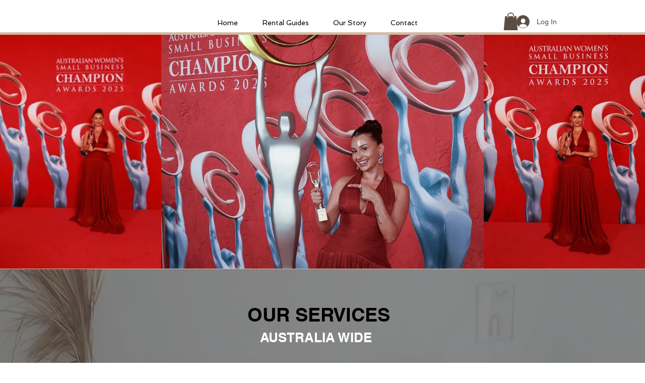

--- FILE ---
content_type: text/css; charset=utf-8
request_url: https://www.therentfairy.com.au/_serverless/pro-gallery-css-v4-server/layoutCss?ver=2&id=comp-mjlzs58e&items=3648_3648_2432%7C3490_1200_1800%7C3450_2432_3648%7C3385_3600_2400&container=68.65625_1280_464_720&options=layoutParams_cropRatio:100%25/50%25%7ClayoutParams_structure_galleryRatio_value:0%7ClayoutParams_repeatingGroupTypes:%7ClayoutParams_gallerySpacing:0%7CgroupTypes:1,2h,2v,3t,3b,3l,3r%7CnumberOfImagesPerRow:3%7CrotatingCropRatios:25%25/100%25,50%25/100%25%7CcollageAmount:0.8%7CtextsVerticalPadding:0%7CtextsHorizontalPadding:0%7CcalculateTextBoxHeightMode:AUTOMATIC%7CtargetItemSize:505%7CcubeRatio:25%25/100%25%7CexternalInfoHeight:0%7CexternalInfoWidth:0%7CisRTL:false%7CisVertical:false%7CminItemSize:120%7CgroupSize:1%7CchooseBestGroup:true%7CcubeImages:true%7CcubeType:fill%7CsmartCrop:false%7CcollageDensity:1%7CimageMargin:0%7ChasThumbnails:false%7CgalleryThumbnailsAlignment:bottom%7CgridStyle:1%7CtitlePlacement:SHOW_ON_HOVER%7CarrowsSize:40%7CslideshowInfoSize:200%7CimageInfoType:NO_BACKGROUND%7CtextBoxHeight:0%7CscrollDirection:1%7CgalleryLayout:-1%7CgallerySizeType:smart%7CgallerySize:45%7CcropOnlyFill:false%7CnumberOfImagesPerCol:1%7CgroupsPerStrip:0%7Cscatter:0%7CenableInfiniteScroll:true%7CthumbnailSpacings:5%7CarrowsPosition:0%7CthumbnailSize:120%7CcalculateTextBoxWidthMode:PERCENT%7CtextBoxWidthPercent:50%7CuseMaxDimensions:false%7CrotatingGroupTypes:%7CfixedColumns:0%7CgallerySizePx:0%7CplaceGroupsLtr:false
body_size: -33
content:
#pro-gallery-comp-mjlzs58e .pro-gallery-parent-container{ width: 1280px !important; height: 464px !important; } #pro-gallery-comp-mjlzs58e [data-hook="item-container"][data-idx="0"].gallery-item-container{opacity: 1 !important;display: block !important;transition: opacity .2s ease !important;top: 0px !important;left: 0px !important;right: auto !important;height: 464px !important;width: 320px !important;} #pro-gallery-comp-mjlzs58e [data-hook="item-container"][data-idx="0"] .gallery-item-common-info-outer{height: 100% !important;} #pro-gallery-comp-mjlzs58e [data-hook="item-container"][data-idx="0"] .gallery-item-common-info{height: 100% !important;width: 100% !important;} #pro-gallery-comp-mjlzs58e [data-hook="item-container"][data-idx="0"] .gallery-item-wrapper{width: 320px !important;height: 464px !important;margin: 0 !important;} #pro-gallery-comp-mjlzs58e [data-hook="item-container"][data-idx="0"] .gallery-item-content{width: 320px !important;height: 464px !important;margin: 0px 0px !important;opacity: 1 !important;} #pro-gallery-comp-mjlzs58e [data-hook="item-container"][data-idx="0"] .gallery-item-hover{width: 320px !important;height: 464px !important;opacity: 1 !important;} #pro-gallery-comp-mjlzs58e [data-hook="item-container"][data-idx="0"] .item-hover-flex-container{width: 320px !important;height: 464px !important;margin: 0px 0px !important;opacity: 1 !important;} #pro-gallery-comp-mjlzs58e [data-hook="item-container"][data-idx="0"] .gallery-item-wrapper img{width: 100% !important;height: 100% !important;opacity: 1 !important;} #pro-gallery-comp-mjlzs58e [data-hook="item-container"][data-idx="1"].gallery-item-container{opacity: 1 !important;display: block !important;transition: opacity .2s ease !important;top: 0px !important;left: 320px !important;right: auto !important;height: 464px !important;width: 640px !important;} #pro-gallery-comp-mjlzs58e [data-hook="item-container"][data-idx="1"] .gallery-item-common-info-outer{height: 100% !important;} #pro-gallery-comp-mjlzs58e [data-hook="item-container"][data-idx="1"] .gallery-item-common-info{height: 100% !important;width: 100% !important;} #pro-gallery-comp-mjlzs58e [data-hook="item-container"][data-idx="1"] .gallery-item-wrapper{width: 640px !important;height: 464px !important;margin: 0 !important;} #pro-gallery-comp-mjlzs58e [data-hook="item-container"][data-idx="1"] .gallery-item-content{width: 640px !important;height: 464px !important;margin: 0px 0px !important;opacity: 1 !important;} #pro-gallery-comp-mjlzs58e [data-hook="item-container"][data-idx="1"] .gallery-item-hover{width: 640px !important;height: 464px !important;opacity: 1 !important;} #pro-gallery-comp-mjlzs58e [data-hook="item-container"][data-idx="1"] .item-hover-flex-container{width: 640px !important;height: 464px !important;margin: 0px 0px !important;opacity: 1 !important;} #pro-gallery-comp-mjlzs58e [data-hook="item-container"][data-idx="1"] .gallery-item-wrapper img{width: 100% !important;height: 100% !important;opacity: 1 !important;} #pro-gallery-comp-mjlzs58e [data-hook="item-container"][data-idx="2"].gallery-item-container{opacity: 1 !important;display: block !important;transition: opacity .2s ease !important;top: 0px !important;left: 960px !important;right: auto !important;height: 464px !important;width: 320px !important;} #pro-gallery-comp-mjlzs58e [data-hook="item-container"][data-idx="2"] .gallery-item-common-info-outer{height: 100% !important;} #pro-gallery-comp-mjlzs58e [data-hook="item-container"][data-idx="2"] .gallery-item-common-info{height: 100% !important;width: 100% !important;} #pro-gallery-comp-mjlzs58e [data-hook="item-container"][data-idx="2"] .gallery-item-wrapper{width: 320px !important;height: 464px !important;margin: 0 !important;} #pro-gallery-comp-mjlzs58e [data-hook="item-container"][data-idx="2"] .gallery-item-content{width: 320px !important;height: 464px !important;margin: 0px 0px !important;opacity: 1 !important;} #pro-gallery-comp-mjlzs58e [data-hook="item-container"][data-idx="2"] .gallery-item-hover{width: 320px !important;height: 464px !important;opacity: 1 !important;} #pro-gallery-comp-mjlzs58e [data-hook="item-container"][data-idx="2"] .item-hover-flex-container{width: 320px !important;height: 464px !important;margin: 0px 0px !important;opacity: 1 !important;} #pro-gallery-comp-mjlzs58e [data-hook="item-container"][data-idx="2"] .gallery-item-wrapper img{width: 100% !important;height: 100% !important;opacity: 1 !important;} #pro-gallery-comp-mjlzs58e [data-hook="item-container"][data-idx="3"].gallery-item-container{opacity: 1 !important;display: block !important;transition: opacity .2s ease !important;top: 0px !important;left: 1280px !important;right: auto !important;height: 464px !important;width: 640px !important;} #pro-gallery-comp-mjlzs58e [data-hook="item-container"][data-idx="3"] .gallery-item-common-info-outer{height: 100% !important;} #pro-gallery-comp-mjlzs58e [data-hook="item-container"][data-idx="3"] .gallery-item-common-info{height: 100% !important;width: 100% !important;} #pro-gallery-comp-mjlzs58e [data-hook="item-container"][data-idx="3"] .gallery-item-wrapper{width: 640px !important;height: 464px !important;margin: 0 !important;} #pro-gallery-comp-mjlzs58e [data-hook="item-container"][data-idx="3"] .gallery-item-content{width: 640px !important;height: 464px !important;margin: 0px 0px !important;opacity: 1 !important;} #pro-gallery-comp-mjlzs58e [data-hook="item-container"][data-idx="3"] .gallery-item-hover{width: 640px !important;height: 464px !important;opacity: 1 !important;} #pro-gallery-comp-mjlzs58e [data-hook="item-container"][data-idx="3"] .item-hover-flex-container{width: 640px !important;height: 464px !important;margin: 0px 0px !important;opacity: 1 !important;} #pro-gallery-comp-mjlzs58e [data-hook="item-container"][data-idx="3"] .gallery-item-wrapper img{width: 100% !important;height: 100% !important;opacity: 1 !important;} #pro-gallery-comp-mjlzs58e .pro-gallery-prerender{height:464px !important;}#pro-gallery-comp-mjlzs58e {height:464px !important; width:1280px !important;}#pro-gallery-comp-mjlzs58e .pro-gallery-margin-container {height:464px !important;}#pro-gallery-comp-mjlzs58e .one-row:not(.thumbnails-gallery) {height:464px !important; width:1280px !important;}#pro-gallery-comp-mjlzs58e .one-row:not(.thumbnails-gallery) .gallery-horizontal-scroll {height:464px !important;}#pro-gallery-comp-mjlzs58e .pro-gallery-parent-container:not(.gallery-slideshow) [data-hook=group-view] .item-link-wrapper::before {height:464px !important; width:1280px !important;}#pro-gallery-comp-mjlzs58e .pro-gallery-parent-container {height:464px !important; width:1280px !important;}